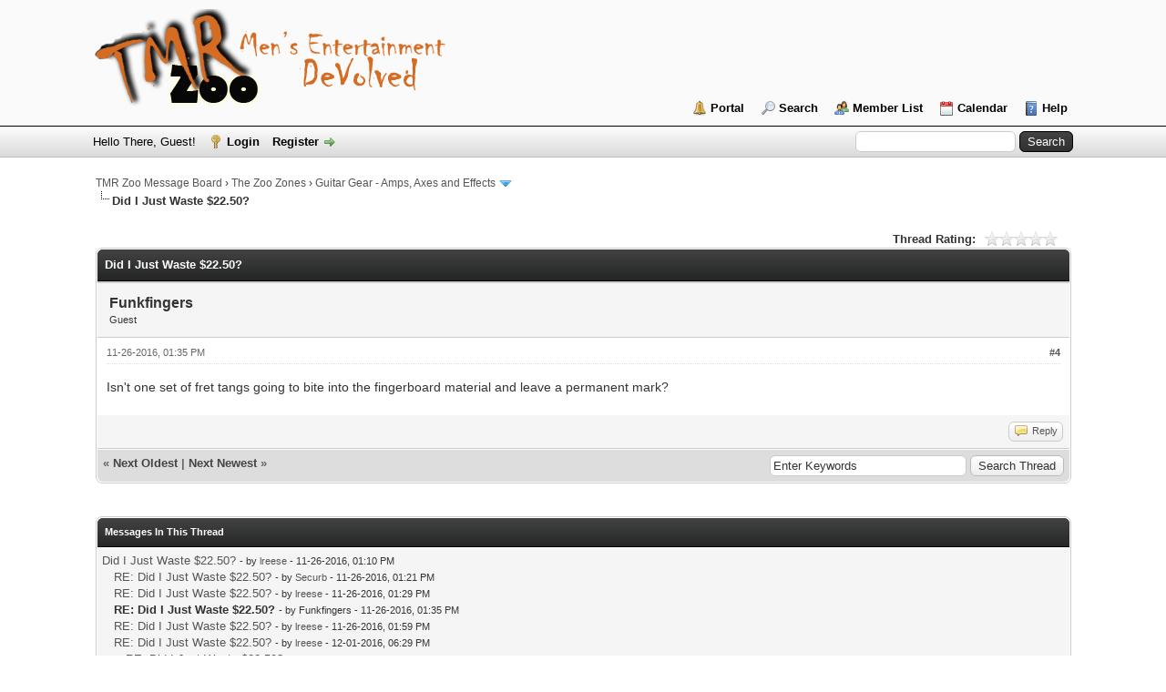

--- FILE ---
content_type: text/html; charset=UTF-8
request_url: http://www.tmrzoo.com/boards/showthread.php?tid=10102&pid=105953&mode=threaded
body_size: 7160
content:
<!DOCTYPE html PUBLIC "-//W3C//DTD XHTML 1.0 Transitional//EN" "http://www.w3.org/TR/xhtml1/DTD/xhtml1-transitional.dtd">
<html xml:lang="en" lang="en" xmlns="http://www.w3.org/1999/xhtml">
<head>
<title>Did I Just Waste $22.50?</title>

<link rel="alternate" type="application/rss+xml" title="Latest Threads (RSS 2.0)" href="http://www.tmrzoo.com/boards/syndication.php" />
<link rel="alternate" type="application/atom+xml" title="Latest Threads (Atom 1.0)" href="http://www.tmrzoo.com/boards/syndication.php?type=atom1.0" />
<meta http-equiv="Content-Type" content="text/html; charset=UTF-8" />
<meta http-equiv="Content-Script-Type" content="text/javascript" />
<script type="text/javascript" src="http://www.tmrzoo.com/boards/jscripts/jquery.js?ver=1823"></script>
<script type="text/javascript" src="http://www.tmrzoo.com/boards/jscripts/jquery.plugins.min.js?ver=1821"></script>
<script type="text/javascript" src="http://www.tmrzoo.com/boards/jscripts/general.js?ver=1827"></script>

<link type="text/css" rel="stylesheet" href="http://www.tmrzoo.com/boards/cache/themes/theme1/global.css?t=1654779799" />
<link type="text/css" rel="stylesheet" href="http://www.tmrzoo.com/boards/cache/themes/theme1/star_ratings.css?t=1654779799" />
<link type="text/css" rel="stylesheet" href="http://www.tmrzoo.com/boards/cache/themes/theme1/showthread.css?t=1654779799" />
<link type="text/css" rel="stylesheet" href="http://www.tmrzoo.com/boards/cache/themes/theme1/css3.css?t=1654779799" />
<link type="text/css" rel="stylesheet" href="http://www.tmrzoo.com/boards/css.php?stylesheet%5B0%5D=32&stylesheet%5B1%5D=60" />

<script type="text/javascript">
<!--
	lang.unknown_error = "An unknown error has occurred.";
	lang.confirm_title = "Please Confirm";
	lang.expcol_collapse = "[-]";
	lang.expcol_expand = "[+]";
	lang.select2_match = "One result is available, press enter to select it.";
	lang.select2_matches = "{1} results are available, use up and down arrow keys to navigate.";
	lang.select2_nomatches = "No matches found";
	lang.select2_inputtooshort_single = "Please enter one or more character";
	lang.select2_inputtooshort_plural = "Please enter {1} or more characters";
	lang.select2_inputtoolong_single = "Please delete one character";
	lang.select2_inputtoolong_plural = "Please delete {1} characters";
	lang.select2_selectiontoobig_single = "You can only select one item";
	lang.select2_selectiontoobig_plural = "You can only select {1} items";
	lang.select2_loadmore = "Loading more results&hellip;";
	lang.select2_searching = "Searching&hellip;";

	var templates = {
		modal: '<div class=\"modal\">\
	<div style=\"overflow-y: auto; max-height: 400px;\">\
		<table border=\"0\" cellspacing=\"0\" cellpadding=\"5\" class=\"tborder\">\
			<tr>\
				<td class=\"thead\"><strong>__title__</strong></td>\
			</tr>\
			<tr>\
				<td class=\"trow1\">__message__</td>\
			</tr>\
			<tr>\
				<td class=\"tfoot\">\
					<div style=\"text-align: center\" class=\"modal_buttons\">__buttons__</div>\
				</td>\
			</tr>\
		</table>\
	</div>\
</div>',
		modal_button: '<input type=\"submit\" class=\"button\" value=\"__title__\"/>&nbsp;'
	};

	var cookieDomain = ".tmrzoo.com";
	var cookiePath = "/boards/";
	var cookiePrefix = "";
	var cookieSecureFlag = "0";
	var deleteevent_confirm = "Are you sure you want to delete this event?";
	var removeattach_confirm = "Are you sure you want to remove the selected attachment from this post?";
	var loading_text = 'Loading. <br />Please Wait&hellip;';
	var saving_changes = 'Saving changes&hellip;';
	var use_xmlhttprequest = "1";
	var my_post_key = "6a385d3cc463a827a1a61c0f59c1fa63";
	var rootpath = "http://www.tmrzoo.com/boards";
	var imagepath = "http://www.tmrzoo.com/boards/images";
  	var yes_confirm = "Yes";
	var no_confirm = "No";
	var MyBBEditor = null;
	var spinner_image = "http://www.tmrzoo.com/boards/images/spinner.gif";
	var spinner = "<img src='" + spinner_image +"' alt='' />";
	var modal_zindex = 9999;
// -->
</script>

<script type="text/javascript">
<!--
	var quickdelete_confirm = "Are you sure you want to delete this post?";
	var quickrestore_confirm = "Are you sure you want to restore this post?";
	var allowEditReason = "1";
	lang.save_changes = "Save Changes";
	lang.cancel_edit = "Cancel Edit";
	lang.quick_edit_update_error = "There was an error editing your reply:";
	lang.quick_reply_post_error = "There was an error posting your reply:";
	lang.quick_delete_error = "There was an error deleting your reply:";
	lang.quick_delete_success = "The post was deleted successfully.";
	lang.quick_delete_thread_success = "The thread was deleted successfully.";
	lang.quick_restore_error = "There was an error restoring your reply:";
	lang.quick_restore_success = "The post was restored successfully.";
	lang.editreason = "Edit Reason";
// -->
</script>
<!-- jeditable (jquery) -->
<script type="text/javascript" src="http://www.tmrzoo.com/boards/jscripts/report.js?ver=1804"></script>
<script src="http://www.tmrzoo.com/boards/jscripts/jeditable/jeditable.min.js"></script>
<script type="text/javascript" src="http://www.tmrzoo.com/boards/jscripts/thread.js?ver=1804"></script>
<script type="text/javascript" src="http://www.tmrzoo.com/boards/jscripts/thankyoulike.js"></script>
<script type="text/javascript">
<!--
	var tylEnabled = "1";
	var tylCollapsible = "1";
	var tylUser = "0";
-->
</script>
<script type="text/javascript" src="http://www.tmrzoo.com/boards/jscripts/thankyoulike.min.js?ver=30309"></script>
<script type="text/javascript">
<!--
	var tylEnabled = "1";
	var tylDisplayGrowl = "1";
	var tylCollapsible = "1";
	var tylCollDefault = "open";
	var tylUser = "0";
	var tylSend = "Added Like to this post";
	var tylRemove = "Removed Like from this post";
// -->
</script>
</head>
<body>
	
<div id="container">
		<a name="top" id="top"></a>
		<div id="header">
			<div id="logo">
				<div class="wrapper">
					<a href="http://www.tmrzoo.com"><img src="http://www.tmrzoo.com/boards/images/TMR-logo-2.png" alt="TMR Zoo Message Board" title="TMR Zoo Message Board" /></a>
					<ul class="menu top_links">
						
<li><a href="http://www.tmrzoo.com/boards/portal.php" class="portal">Portal</a></li>

						
<li><a href="http://www.tmrzoo.com/boards/search.php" class="search">Search</a></li>

						
<li><a href="http://www.tmrzoo.com/boards/memberlist.php" class="memberlist">Member List</a></li>

						
<li><a href="http://www.tmrzoo.com/boards/calendar.php" class="calendar">Calendar</a></li>

						<li><a href="http://www.tmrzoo.com/boards/misc.php?action=help" class="help">Help</a></li>
					</ul>
				</div>
			</div>
			<div id="panel">
				<div class="upper">
					<div class="wrapper">
						
						<form action="http://www.tmrzoo.com/boards/search.php">
						<fieldset id="search">
							<input name="keywords" type="text" class="textbox" />
							<input value="Search" type="submit" class="button" />
							<input type="hidden" name="action" value="do_search" />
							<input type="hidden" name="postthread" value="1" />
						</fieldset>
						</form>

						
						<!-- Continuation of div(class="upper") as opened in the header template -->
						<span class="welcome">Hello There, Guest! <a href="http://www.tmrzoo.com/boards/member.php?action=login" onclick="$('#quick_login').modal({ fadeDuration: 250, keepelement: true, zIndex: (typeof modal_zindex !== 'undefined' ? modal_zindex : 9999) }); return false;" class="login">Login</a> <a href="http://www.tmrzoo.com/boards/member.php?action=register" class="register">Register</a></span>
					</div>
				</div>
				<div class="modal" id="quick_login" style="display: none;">
					<form method="post" action="http://www.tmrzoo.com/boards/member.php">
						<input name="action" type="hidden" value="do_login" />
						<input name="url" type="hidden" value="" />
						<input name="quick_login" type="hidden" value="1" />
						<input name="my_post_key" type="hidden" value="6a385d3cc463a827a1a61c0f59c1fa63" />
						<table width="100%" cellspacing="0" cellpadding="5" border="0" class="tborder">
							<tr>
								<td class="thead" colspan="2"><strong>Login</strong></td>
							</tr>
							
<tr>
	<td class="trow1" width="25%"><strong>Username:</strong></td>
	<td class="trow1"><input name="quick_username" id="quick_login_username" type="text" value="" class="textbox initial_focus" /></td>
</tr>
<tr>
	<td class="trow2"><strong>Password:</strong></td>
	<td class="trow2">
		<input name="quick_password" id="quick_login_password" type="password" value="" class="textbox" /><br />
		<a href="http://www.tmrzoo.com/boards/member.php?action=lostpw" class="lost_password">Lost Password?</a>
	</td>
</tr>
<tr>
	<td class="trow1">&nbsp;</td>
	<td class="trow1 remember_me">
		<input name="quick_remember" id="quick_login_remember" type="checkbox" value="yes" class="checkbox" checked="checked" />
		<label for="quick_login_remember">Remember me</label>
	</td>
</tr>
<tr>
	<td class="trow2" colspan="2">
		<div align="center"><input name="submit" type="submit" class="button" value="Login" /></div>
	</td>
</tr>

						</table>
					</form>
				</div>
				<script type="text/javascript">
					$("#quick_login input[name='url']").val($(location).attr('href'));
				</script>

					<!-- </div> in header_welcomeblock_member and header_welcomeblock_guest -->
				<!-- </div> in header_welcomeblock_member and header_welcomeblock_guest -->
			</div>
		</div>
		<div id="content">
			<div class="wrapper">
				
				
				
				
				
				
				

<div class="navigation">

<a href="http://www.tmrzoo.com/boards/index.php">TMR Zoo Message Board</a>
&rsaquo;


<a href="forumdisplay.php?fid=31">The Zoo Zones</a>
&rsaquo;


<a href="forumdisplay.php?fid=47&amp;page=4">Guitar Gear - Amps, Axes and Effects</a>
 <img src="http://www.tmrzoo.com/boards/images/arrow_down.png" alt="v" title="" class="pagination_breadcrumb_link" id="breadcrumb_multipage" />
<div id="breadcrumb_multipage_popup" class="pagination pagination_breadcrumb" style="display: none;">

<a href="forumdisplay.php?fid=47&amp;page=3" class="pagination_previous">&laquo; Previous</a>

<a href="forumdisplay.php?fid=47" class="pagination_first">1</a> 

<a href="forumdisplay.php?fid=47&amp;page=2" class="pagination_page">2</a>

<a href="forumdisplay.php?fid=47&amp;page=3" class="pagination_page">3</a>

 <a href="forumdisplay.php?fid=47&amp;page=4" class="pagination_current">4</a>

<a href="forumdisplay.php?fid=47&amp;page=5" class="pagination_page">5</a>

<a href="forumdisplay.php?fid=47&amp;page=6" class="pagination_page">6</a>

&hellip;  <a href="forumdisplay.php?fid=47&amp;page=25" class="pagination_last">25</a>

<a href="forumdisplay.php?fid=47&amp;page=5" class="pagination_next">Next &raquo;</a>

</div>
<script type="text/javascript">
// <!--
	if(use_xmlhttprequest == "1")
	{
		$("#breadcrumb_multipage").popupMenu();
	}
// -->
</script>



<br /><img src="http://www.tmrzoo.com/boards/images/nav_bit.png" alt="" />

<span class="active">Did I Just Waste $22.50?</span>

</div>

				<br />

	
	
	<div class="float_left">
		
	</div>
	<div class="float_right">
		
	</div>
	
<div style="margin-top: 6px; padding-right: 10px;" class="float_right">
		<script type="text/javascript">
		<!--
			lang.ratings_update_error = "There was an error updating the rating.";
		// -->
		</script>
		<script type="text/javascript" src="http://www.tmrzoo.com/boards/jscripts/rating.js?ver=1821"></script>
		<div class="inline_rating">
			<strong class="float_left" style="padding-right: 10px;">Thread Rating:</strong>
			<ul class="star_rating star_rating_notrated" id="rating_thread_10102">
				<li style="width: 0%" class="current_rating" id="current_rating_10102">0 Vote(s) - 0 Average</li>
				<li><a class="one_star" title="1 star out of 5" href="./ratethread.php?tid=10102&amp;rating=1&amp;my_post_key=6a385d3cc463a827a1a61c0f59c1fa63">1</a></li>
				<li><a class="two_stars" title="2 stars out of 5" href="./ratethread.php?tid=10102&amp;rating=2&amp;my_post_key=6a385d3cc463a827a1a61c0f59c1fa63">2</a></li>
				<li><a class="three_stars" title="3 stars out of 5" href="./ratethread.php?tid=10102&amp;rating=3&amp;my_post_key=6a385d3cc463a827a1a61c0f59c1fa63">3</a></li>
				<li><a class="four_stars" title="4 stars out of 5" href="./ratethread.php?tid=10102&amp;rating=4&amp;my_post_key=6a385d3cc463a827a1a61c0f59c1fa63">4</a></li>
				<li><a class="five_stars" title="5 stars out of 5" href="./ratethread.php?tid=10102&amp;rating=5&amp;my_post_key=6a385d3cc463a827a1a61c0f59c1fa63">5</a></li>
			</ul>
		</div>
</div>

	<table border="0" cellspacing="0" cellpadding="5" class="tborder tfixed clear">
		<tr>
			<td class="thead">
				<div class="float_right">
					<span class="smalltext"><strong><a href="javascript:;" id="thread_modes"></a></strong></span>
				</div>
				<div>
					<strong>Did I Just Waste $22.50?</strong>
				</div>
			</td>
		</tr>
<tr><td id="posts_container">
	<div id="posts">
		

<a name="pid105953" id="pid105953"></a>
<div class="post " style="" id="post_105953">
<div class="post_author">
	
	<div class="author_information">
			<strong><span class="largetext">Funkfingers</span></strong> <br />
			<span class="smalltext">
				Guest<br />
				
				
			</span>
	</div>
	<div class="author_statistics">
		
&nbsp;

	</div>
</div>
<div class="post_content">
	<div class="post_head">
		
<div class="float_right" style="vertical-align: top">
<strong><a href="showthread.php?tid=10102&amp;pid=105953#pid105953" title="RE: Did I Just Waste $22.50?">#4</a></strong>

</div>

		
		<span class="post_date">11-26-2016, 01:35 PM <span class="post_edit" id="edited_by_105953"></span></span>
		
	</div>
	<div class="post_body scaleimages" id="pid_105953">
		Isn't one set of fret tangs going to bite into the fingerboard material and leave a permanent mark?
	</div>
	
	
	<div class="post_meta" id="post_meta_105953">
		
	</div>
</div>
<div style="display: none;" id="tyl_105953">
<div class="post_controls tyllist ">
	
	<span id="tyl_title_105953" style=""></span><span id="tyl_title_collapsed_105953" style=""></span><br />
	<span id="tyl_data_105953" style="">&nbsp;&nbsp; </span>
</div>
</div>
<div class="post_controls">
	<div class="postbit_buttons author_buttons float_left">
		
	</div>
	<div class="postbit_buttons post_management_buttons float_right">
		
<a href="newreply.php?tid=10102&amp;replyto=105953" title="Quote this message in a reply" class="postbit_quote postbit_mirage"><span>Reply</span></a>

	</div>
</div>
</div>

	</div>
</td></tr>
		<tr>
			<td class="tfoot">
				
	<div class="float_right">
		<form action="search.php" method="post">
			<input type="hidden" name="action" value="thread" />
			<input type="hidden" name="tid" value="10102" />
			<input type="text" name="keywords" value="Enter Keywords" onfocus="if(this.value == 'Enter Keywords') { this.value = ''; }" onblur="if(this.value=='') { this.value='Enter Keywords'; }" class="textbox" size="25" />
			<input type="submit" class="button" value="Search Thread" />
		</form>
	</div>

				<div>
					<strong>&laquo; <a href="showthread.php?tid=10102&amp;action=nextoldest">Next Oldest</a> | <a href="showthread.php?tid=10102&amp;action=nextnewest">Next Newest</a> &raquo;</strong>
				</div>
			</td>
		</tr>
	</table>
	<div class="float_left">
		
	</div>
	<div style="padding-top: 4px;" class="float_right">
		
	</div>
	<br class="clear" />
	
	
<br />
<table border="0" cellspacing="0" cellpadding="5" class="tborder">
<tr>
<td class="thead"><span class="smalltext"><strong>Messages In This Thread</strong></span></td>
</tr>
<tr>
<td class="trow1">
<div style="margin-left: 0px;"><a href="showthread.php?tid=10102&amp;pid=105948&amp;mode=threaded">Did I Just Waste $22.50?</a> <span class="smalltext">- by <a href="http://www.tmrzoo.com/boards/member.php?action=profile&amp;uid=3600">lreese</a> - 11-26-2016, 01:10 PM</span></div>

<div style="margin-left: 13px;"><a href="showthread.php?tid=10102&amp;pid=105949&amp;mode=threaded">RE: Did I Just Waste $22.50?</a> <span class="smalltext">- by <a href="http://www.tmrzoo.com/boards/member.php?action=profile&amp;uid=7">Securb</a> - 11-26-2016, 01:21 PM</span></div>

<div style="margin-left: 13px;"><a href="showthread.php?tid=10102&amp;pid=105951&amp;mode=threaded">RE: Did I Just Waste $22.50?</a> <span class="smalltext">- by <a href="http://www.tmrzoo.com/boards/member.php?action=profile&amp;uid=3600">lreese</a> - 11-26-2016, 01:29 PM</span></div>

<div style="margin-left: 13px;"><strong>RE: Did I Just Waste $22.50?</strong> <span class="smalltext">- by Funkfingers - 11-26-2016, 01:35 PM</span></div>

<div style="margin-left: 13px;"><a href="showthread.php?tid=10102&amp;pid=105954&amp;mode=threaded">RE: Did I Just Waste $22.50?</a> <span class="smalltext">- by <a href="http://www.tmrzoo.com/boards/member.php?action=profile&amp;uid=3600">lreese</a> - 11-26-2016, 01:59 PM</span></div>

<div style="margin-left: 13px;"><a href="showthread.php?tid=10102&amp;pid=106179&amp;mode=threaded">RE: Did I Just Waste $22.50?</a> <span class="smalltext">- by <a href="http://www.tmrzoo.com/boards/member.php?action=profile&amp;uid=3600">lreese</a> - 12-01-2016, 06:29 PM</span></div>

<div style="margin-left: 26px;"><a href="showthread.php?tid=10102&amp;pid=106188&amp;mode=threaded">RE: Did I Just Waste $22.50?</a> <span class="smalltext">- by Funkfingers - 12-02-2016, 01:49 AM</span></div>

<div style="margin-left: 13px;"><a href="showthread.php?tid=10102&amp;pid=106194&amp;mode=threaded">RE: Did I Just Waste $22.50?</a> <span class="smalltext">- by <a href="http://www.tmrzoo.com/boards/member.php?action=profile&amp;uid=3600">lreese</a> - 12-02-2016, 07:39 AM</span></div>

<div style="margin-left: 13px;"><a href="showthread.php?tid=10102&amp;pid=106260&amp;mode=threaded">RE: Did I Just Waste $22.50?</a> <span class="smalltext">- by <a href="http://www.tmrzoo.com/boards/member.php?action=profile&amp;uid=7">Securb</a> - 12-03-2016, 09:44 AM</span></div>

<div style="margin-left: 13px;"><a href="showthread.php?tid=10102&amp;pid=106271&amp;mode=threaded">RE: Did I Just Waste $22.50?</a> <span class="smalltext">- by <a href="http://www.tmrzoo.com/boards/member.php?action=profile&amp;uid=3600">lreese</a> - 12-03-2016, 10:34 AM</span></div>

<div style="margin-left: 13px;"><a href="showthread.php?tid=10102&amp;pid=106896&amp;mode=threaded">RE: Did I Just Waste $22.50?</a> <span class="smalltext">- by <a href="http://www.tmrzoo.com/boards/member.php?action=profile&amp;uid=3600">lreese</a> - 12-17-2016, 12:25 PM</span></div>

<div style="margin-left: 13px;"><a href="showthread.php?tid=10102&amp;pid=106942&amp;mode=threaded">RE: Did I Just Waste $22.50?</a> <span class="smalltext">- by <a href="http://www.tmrzoo.com/boards/member.php?action=profile&amp;uid=3600">lreese</a> - 12-17-2016, 07:58 PM</span></div>

<div style="margin-left: 13px;"><a href="showthread.php?tid=10102&amp;pid=106955&amp;mode=threaded">RE: Did I Just Waste $22.50?</a> <span class="smalltext">- by <a href="http://www.tmrzoo.com/boards/member.php?action=profile&amp;uid=3938">Oinkus</a> - 12-18-2016, 07:31 AM</span></div>

<div style="margin-left: 13px;"><a href="showthread.php?tid=10102&amp;pid=106979&amp;mode=threaded">RE: Did I Just Waste $22.50?</a> <span class="smalltext">- by <a href="http://www.tmrzoo.com/boards/member.php?action=profile&amp;uid=3600">lreese</a> - 12-18-2016, 01:44 PM</span></div>

<div style="margin-left: 13px;"><a href="showthread.php?tid=10102&amp;pid=107116&amp;mode=threaded">RE: Did I Just Waste $22.50?</a> <span class="smalltext">- by <a href="http://www.tmrzoo.com/boards/member.php?action=profile&amp;uid=3600">lreese</a> - 12-23-2016, 03:11 PM</span></div>

<div style="margin-left: 13px;"><a href="showthread.php?tid=10102&amp;pid=107133&amp;mode=threaded">RE: Did I Just Waste $22.50?</a> <span class="smalltext">- by Funkfingers - 12-23-2016, 08:25 PM</span></div>

<div style="margin-left: 26px;"><a href="showthread.php?tid=10102&amp;pid=107137&amp;mode=threaded">RE: Did I Just Waste $22.50?</a> <span class="smalltext">- by <a href="http://www.tmrzoo.com/boards/member.php?action=profile&amp;uid=3600">lreese</a> - 12-23-2016, 09:30 PM</span></div>
</td>
</tr>
</table>

	
	<br />
	<div class="float_left">
		<ul class="thread_tools">
			<li class="printable"><a href="printthread.php?tid=10102">View a Printable Version</a></li>
			
			<li class="subscription_add"><a href="usercp2.php?action=addsubscription&amp;tid=10102&amp;my_post_key=6a385d3cc463a827a1a61c0f59c1fa63">Subscribe to this thread</a></li>
			
		</ul>
	</div>

	<div class="float_right" style="text-align: right;">
		
		
<form action="forumdisplay.php" method="get">
<span class="smalltext"><strong>Forum Jump:</strong></span>
<select name="fid" class="forumjump">
<option value="-4">Private Messages</option>
<option value="-3">User Control Panel</option>
<option value="-5">Who's Online</option>
<option value="-2">Search</option>
<option value="-1">Forum Home</option>

<option value="31" > The Zoo Zones</option>

<option value="34" >-- Movies: DVD, Hi-Def or Theatrical releases</option>

<option value="35" >-- Beer, Food and Liquor</option>

<option value="33" >-- Television</option>

<option value="36" >-- Music</option>

<option value="47" selected="selected">-- Guitar Gear - Amps, Axes and Effects</option>

<option value="39" >-- Video Games: PC and All Consoles</option>

<option value="37" >-- Sports: All Chatter for all leagues</option>

<option value="38" >-- Babes: Celebrities, Models and the girl next door</option>

<option value="32" > Everything Else</option>

<option value="41" >-- Rants, Raves and Random Chatter</option>

<option value="40" >-- Site Feedback and Suggestions: Let us have it!</option>

<option value="43" >-- PCs, Home Theater and Consumer Electronics</option>

<option value="45" > Private Forums</option>

</select>

<input type="submit" class="button" value="Go" />

</form>
<script type="text/javascript">
$(".forumjump").on('change', function() {
	var option = $(this).val();

	if(option < 0)
	{
		window.location = 'forumdisplay.php?fid='+option;
	}
	else
	{
		window.location = 'forumdisplay.php?fid='+option;
	}
});
</script>

	</div>
	<br class="clear" />
	
<br />
<span class="smalltext">Users browsing this thread: 1 Guest(s)</span>
<br />

	

	</div>
</div>
<div id="footer">
	<div class="upper">
		<div class="wrapper">
			
			
			<ul class="menu bottom_links">
				
<li><a href="showteam.php">Forum Team</a></li>

				
<li><a href="mailto:admin@tmrzoo.com">Contact Us</a></li>

				<li><a href="http://www.tmrzoo.com">TMR Zoo</a></li>
				<li><a href="#top">Return to Top</a></li>
				<li><a href="http://www.tmrzoo.com/boards/archive/index.php?thread-10102.html">Lite (Archive) Mode</a></li>
				<li><a href="http://www.tmrzoo.com/boards/misc.php?action=markread">Mark all forums read</a></li>
				<li><a href="http://www.tmrzoo.com/boards/misc.php?action=syndication">RSS Syndication</a></li>
			</ul>
		</div>
	</div>
	<div class="lower">
		<div class="wrapper">
			<span id="current_time"><strong>Current time:</strong> 01-20-2026, 10:07 PM</span>
			<span id="copyright">
				<!-- MyBB is free software developed and maintained by a volunteer community.
					It would be much appreciated by the MyBB Group if you left the full copyright and "powered by" notice intact,
					to show your support for MyBB.  If you choose to remove or modify the copyright below,
					you may be refused support on the MyBB Community Forums.

					This is free software, support us and we'll support you. -->
				Powered By <a href="https://mybb.com" target="_blank" rel="noopener">MyBB</a>, &copy; 2002-2026 <a href="https://mybb.com" target="_blank" rel="noopener">MyBB Group</a>.
				<!-- End powered by -->
			</span>
		</div>
	</div>
</div>
<!-- The following piece of code allows MyBB to run scheduled tasks. DO NOT REMOVE -->
<img src="http://www.tmrzoo.com/boards/task.php" width="1" height="1" alt="" />
<!-- End task image code -->

</div>

	<div id="thread_modes_popup" class="popup_menu" style="display: none;"><div class="popup_item_container"><a href="showthread.php?mode=linear&amp;tid=10102&amp;pid=105953#pid105953" class="popup_item">Linear Mode</a></div><div class="popup_item_container"><a href="showthread.php?mode=threaded&amp;tid=10102&amp;pid=105953#pid105953" class="popup_item">Threaded Mode</a></div></div>
	<script type="text/javascript">
	// <!--
		if(use_xmlhttprequest == "1")
		{
			$("#thread_modes").popupMenu();
		}
	// -->
	</script>
	<script type="text/javascript">
		$(".author_avatar img").error(function () {
			$(this).unbind("error").closest('.author_avatar').remove();
		});
	</script>
</body>
</html>
